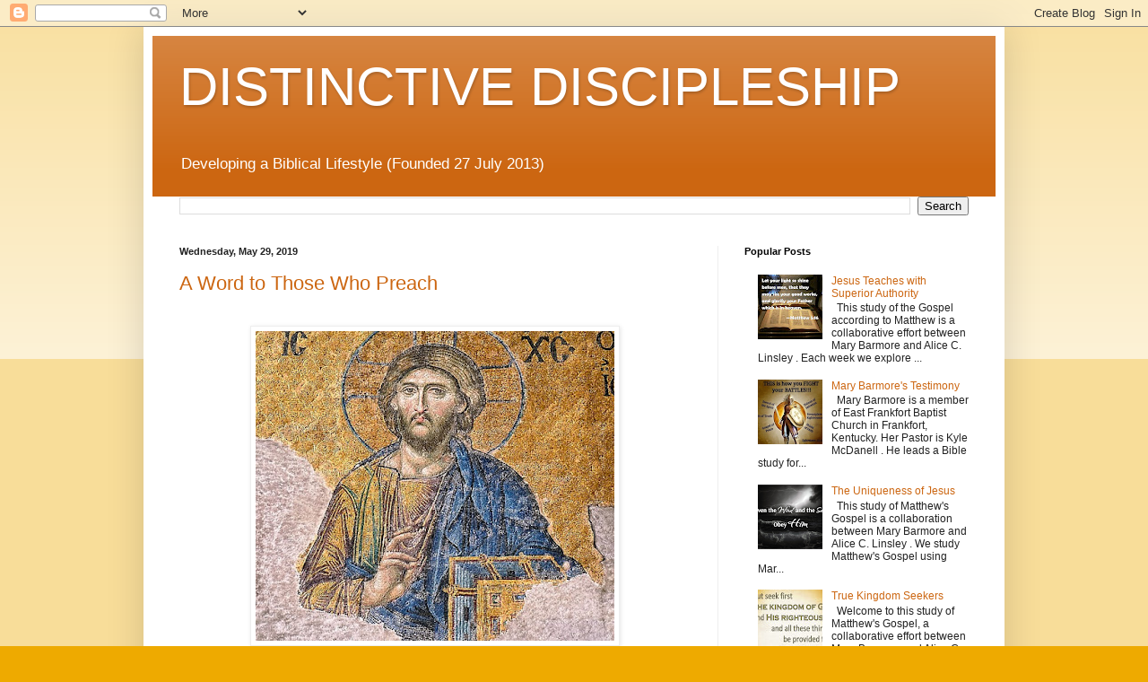

--- FILE ---
content_type: text/html; charset=UTF-8
request_url: https://edwardlundwall.blogspot.com/2019/05/
body_size: 14572
content:
<!DOCTYPE html>
<html class='v2' dir='ltr' lang='en'>
<head>
<link href='https://www.blogger.com/static/v1/widgets/4128112664-css_bundle_v2.css' rel='stylesheet' type='text/css'/>
<meta content='width=1100' name='viewport'/>
<meta content='text/html; charset=UTF-8' http-equiv='Content-Type'/>
<meta content='blogger' name='generator'/>
<link href='https://edwardlundwall.blogspot.com/favicon.ico' rel='icon' type='image/x-icon'/>
<link href='http://edwardlundwall.blogspot.com/2019/05/' rel='canonical'/>
<link rel="alternate" type="application/atom+xml" title="DISTINCTIVE DISCIPLESHIP - Atom" href="https://edwardlundwall.blogspot.com/feeds/posts/default" />
<link rel="alternate" type="application/rss+xml" title="DISTINCTIVE DISCIPLESHIP - RSS" href="https://edwardlundwall.blogspot.com/feeds/posts/default?alt=rss" />
<link rel="service.post" type="application/atom+xml" title="DISTINCTIVE DISCIPLESHIP - Atom" href="https://www.blogger.com/feeds/7005616436737765366/posts/default" />
<!--Can't find substitution for tag [blog.ieCssRetrofitLinks]-->
<meta content='http://edwardlundwall.blogspot.com/2019/05/' property='og:url'/>
<meta content='DISTINCTIVE DISCIPLESHIP' property='og:title'/>
<meta content='Developing a Biblical Lifestyle
(Founded 27 July 2013)' property='og:description'/>
<title>DISTINCTIVE DISCIPLESHIP: May 2019</title>
<style id='page-skin-1' type='text/css'><!--
/*
-----------------------------------------------
Blogger Template Style
Name:     Simple
Designer: Blogger
URL:      www.blogger.com
----------------------------------------------- */
/* Content
----------------------------------------------- */
body {
font: normal normal 12px Arial, Tahoma, Helvetica, FreeSans, sans-serif;
color: #222222;
background: #eeaa00 none repeat scroll top left;
padding: 0 40px 40px 40px;
}
html body .region-inner {
min-width: 0;
max-width: 100%;
width: auto;
}
h2 {
font-size: 22px;
}
a:link {
text-decoration:none;
color: #cc6611;
}
a:visited {
text-decoration:none;
color: #888888;
}
a:hover {
text-decoration:underline;
color: #ff9900;
}
.body-fauxcolumn-outer .fauxcolumn-inner {
background: transparent url(https://resources.blogblog.com/blogblog/data/1kt/simple/body_gradient_tile_light.png) repeat scroll top left;
_background-image: none;
}
.body-fauxcolumn-outer .cap-top {
position: absolute;
z-index: 1;
height: 400px;
width: 100%;
}
.body-fauxcolumn-outer .cap-top .cap-left {
width: 100%;
background: transparent url(https://resources.blogblog.com/blogblog/data/1kt/simple/gradients_light.png) repeat-x scroll top left;
_background-image: none;
}
.content-outer {
-moz-box-shadow: 0 0 40px rgba(0, 0, 0, .15);
-webkit-box-shadow: 0 0 5px rgba(0, 0, 0, .15);
-goog-ms-box-shadow: 0 0 10px #333333;
box-shadow: 0 0 40px rgba(0, 0, 0, .15);
margin-bottom: 1px;
}
.content-inner {
padding: 10px 10px;
}
.content-inner {
background-color: #ffffff;
}
/* Header
----------------------------------------------- */
.header-outer {
background: #cc6611 url(https://resources.blogblog.com/blogblog/data/1kt/simple/gradients_light.png) repeat-x scroll 0 -400px;
_background-image: none;
}
.Header h1 {
font: normal normal 60px Arial, Tahoma, Helvetica, FreeSans, sans-serif;
color: #ffffff;
text-shadow: 1px 2px 3px rgba(0, 0, 0, .2);
}
.Header h1 a {
color: #ffffff;
}
.Header .description {
font-size: 140%;
color: #ffffff;
}
.header-inner .Header .titlewrapper {
padding: 22px 30px;
}
.header-inner .Header .descriptionwrapper {
padding: 0 30px;
}
/* Tabs
----------------------------------------------- */
.tabs-inner .section:first-child {
border-top: 0 solid #eeeeee;
}
.tabs-inner .section:first-child ul {
margin-top: -0;
border-top: 0 solid #eeeeee;
border-left: 0 solid #eeeeee;
border-right: 0 solid #eeeeee;
}
.tabs-inner .widget ul {
background: #f5f5f5 url(https://resources.blogblog.com/blogblog/data/1kt/simple/gradients_light.png) repeat-x scroll 0 -800px;
_background-image: none;
border-bottom: 1px solid #eeeeee;
margin-top: 0;
margin-left: -30px;
margin-right: -30px;
}
.tabs-inner .widget li a {
display: inline-block;
padding: .6em 1em;
font: normal normal 14px Arial, Tahoma, Helvetica, FreeSans, sans-serif;
color: #999999;
border-left: 1px solid #ffffff;
border-right: 1px solid #eeeeee;
}
.tabs-inner .widget li:first-child a {
border-left: none;
}
.tabs-inner .widget li.selected a, .tabs-inner .widget li a:hover {
color: #000000;
background-color: #eeeeee;
text-decoration: none;
}
/* Columns
----------------------------------------------- */
.main-outer {
border-top: 0 solid #eeeeee;
}
.fauxcolumn-left-outer .fauxcolumn-inner {
border-right: 1px solid #eeeeee;
}
.fauxcolumn-right-outer .fauxcolumn-inner {
border-left: 1px solid #eeeeee;
}
/* Headings
----------------------------------------------- */
div.widget > h2,
div.widget h2.title {
margin: 0 0 1em 0;
font: normal bold 11px Arial, Tahoma, Helvetica, FreeSans, sans-serif;
color: #000000;
}
/* Widgets
----------------------------------------------- */
.widget .zippy {
color: #999999;
text-shadow: 2px 2px 1px rgba(0, 0, 0, .1);
}
.widget .popular-posts ul {
list-style: none;
}
/* Posts
----------------------------------------------- */
h2.date-header {
font: normal bold 11px Arial, Tahoma, Helvetica, FreeSans, sans-serif;
}
.date-header span {
background-color: transparent;
color: #222222;
padding: inherit;
letter-spacing: inherit;
margin: inherit;
}
.main-inner {
padding-top: 30px;
padding-bottom: 30px;
}
.main-inner .column-center-inner {
padding: 0 15px;
}
.main-inner .column-center-inner .section {
margin: 0 15px;
}
.post {
margin: 0 0 25px 0;
}
h3.post-title, .comments h4 {
font: normal normal 22px Arial, Tahoma, Helvetica, FreeSans, sans-serif;
margin: .75em 0 0;
}
.post-body {
font-size: 110%;
line-height: 1.4;
position: relative;
}
.post-body img, .post-body .tr-caption-container, .Profile img, .Image img,
.BlogList .item-thumbnail img {
padding: 2px;
background: #ffffff;
border: 1px solid #eeeeee;
-moz-box-shadow: 1px 1px 5px rgba(0, 0, 0, .1);
-webkit-box-shadow: 1px 1px 5px rgba(0, 0, 0, .1);
box-shadow: 1px 1px 5px rgba(0, 0, 0, .1);
}
.post-body img, .post-body .tr-caption-container {
padding: 5px;
}
.post-body .tr-caption-container {
color: #222222;
}
.post-body .tr-caption-container img {
padding: 0;
background: transparent;
border: none;
-moz-box-shadow: 0 0 0 rgba(0, 0, 0, .1);
-webkit-box-shadow: 0 0 0 rgba(0, 0, 0, .1);
box-shadow: 0 0 0 rgba(0, 0, 0, .1);
}
.post-header {
margin: 0 0 1.5em;
line-height: 1.6;
font-size: 90%;
}
.post-footer {
margin: 20px -2px 0;
padding: 5px 10px;
color: #666666;
background-color: #f9f9f9;
border-bottom: 1px solid #eeeeee;
line-height: 1.6;
font-size: 90%;
}
#comments .comment-author {
padding-top: 1.5em;
border-top: 1px solid #eeeeee;
background-position: 0 1.5em;
}
#comments .comment-author:first-child {
padding-top: 0;
border-top: none;
}
.avatar-image-container {
margin: .2em 0 0;
}
#comments .avatar-image-container img {
border: 1px solid #eeeeee;
}
/* Comments
----------------------------------------------- */
.comments .comments-content .icon.blog-author {
background-repeat: no-repeat;
background-image: url([data-uri]);
}
.comments .comments-content .loadmore a {
border-top: 1px solid #999999;
border-bottom: 1px solid #999999;
}
.comments .comment-thread.inline-thread {
background-color: #f9f9f9;
}
.comments .continue {
border-top: 2px solid #999999;
}
/* Accents
---------------------------------------------- */
.section-columns td.columns-cell {
border-left: 1px solid #eeeeee;
}
.blog-pager {
background: transparent none no-repeat scroll top center;
}
.blog-pager-older-link, .home-link,
.blog-pager-newer-link {
background-color: #ffffff;
padding: 5px;
}
.footer-outer {
border-top: 0 dashed #bbbbbb;
}
/* Mobile
----------------------------------------------- */
body.mobile  {
background-size: auto;
}
.mobile .body-fauxcolumn-outer {
background: transparent none repeat scroll top left;
}
.mobile .body-fauxcolumn-outer .cap-top {
background-size: 100% auto;
}
.mobile .content-outer {
-webkit-box-shadow: 0 0 3px rgba(0, 0, 0, .15);
box-shadow: 0 0 3px rgba(0, 0, 0, .15);
}
.mobile .tabs-inner .widget ul {
margin-left: 0;
margin-right: 0;
}
.mobile .post {
margin: 0;
}
.mobile .main-inner .column-center-inner .section {
margin: 0;
}
.mobile .date-header span {
padding: 0.1em 10px;
margin: 0 -10px;
}
.mobile h3.post-title {
margin: 0;
}
.mobile .blog-pager {
background: transparent none no-repeat scroll top center;
}
.mobile .footer-outer {
border-top: none;
}
.mobile .main-inner, .mobile .footer-inner {
background-color: #ffffff;
}
.mobile-index-contents {
color: #222222;
}
.mobile-link-button {
background-color: #cc6611;
}
.mobile-link-button a:link, .mobile-link-button a:visited {
color: #ffffff;
}
.mobile .tabs-inner .section:first-child {
border-top: none;
}
.mobile .tabs-inner .PageList .widget-content {
background-color: #eeeeee;
color: #000000;
border-top: 1px solid #eeeeee;
border-bottom: 1px solid #eeeeee;
}
.mobile .tabs-inner .PageList .widget-content .pagelist-arrow {
border-left: 1px solid #eeeeee;
}

--></style>
<style id='template-skin-1' type='text/css'><!--
body {
min-width: 960px;
}
.content-outer, .content-fauxcolumn-outer, .region-inner {
min-width: 960px;
max-width: 960px;
_width: 960px;
}
.main-inner .columns {
padding-left: 0px;
padding-right: 310px;
}
.main-inner .fauxcolumn-center-outer {
left: 0px;
right: 310px;
/* IE6 does not respect left and right together */
_width: expression(this.parentNode.offsetWidth -
parseInt("0px") -
parseInt("310px") + 'px');
}
.main-inner .fauxcolumn-left-outer {
width: 0px;
}
.main-inner .fauxcolumn-right-outer {
width: 310px;
}
.main-inner .column-left-outer {
width: 0px;
right: 100%;
margin-left: -0px;
}
.main-inner .column-right-outer {
width: 310px;
margin-right: -310px;
}
#layout {
min-width: 0;
}
#layout .content-outer {
min-width: 0;
width: 800px;
}
#layout .region-inner {
min-width: 0;
width: auto;
}
body#layout div.add_widget {
padding: 8px;
}
body#layout div.add_widget a {
margin-left: 32px;
}
--></style>
<link href='https://www.blogger.com/dyn-css/authorization.css?targetBlogID=7005616436737765366&amp;zx=eb47aca6-19cb-4dc5-8cdc-44ecfb3e6200' media='none' onload='if(media!=&#39;all&#39;)media=&#39;all&#39;' rel='stylesheet'/><noscript><link href='https://www.blogger.com/dyn-css/authorization.css?targetBlogID=7005616436737765366&amp;zx=eb47aca6-19cb-4dc5-8cdc-44ecfb3e6200' rel='stylesheet'/></noscript>
<meta name='google-adsense-platform-account' content='ca-host-pub-1556223355139109'/>
<meta name='google-adsense-platform-domain' content='blogspot.com'/>

</head>
<body class='loading variant-bold'>
<div class='navbar section' id='navbar' name='Navbar'><div class='widget Navbar' data-version='1' id='Navbar1'><script type="text/javascript">
    function setAttributeOnload(object, attribute, val) {
      if(window.addEventListener) {
        window.addEventListener('load',
          function(){ object[attribute] = val; }, false);
      } else {
        window.attachEvent('onload', function(){ object[attribute] = val; });
      }
    }
  </script>
<div id="navbar-iframe-container"></div>
<script type="text/javascript" src="https://apis.google.com/js/platform.js"></script>
<script type="text/javascript">
      gapi.load("gapi.iframes:gapi.iframes.style.bubble", function() {
        if (gapi.iframes && gapi.iframes.getContext) {
          gapi.iframes.getContext().openChild({
              url: 'https://www.blogger.com/navbar/7005616436737765366?origin\x3dhttps://edwardlundwall.blogspot.com',
              where: document.getElementById("navbar-iframe-container"),
              id: "navbar-iframe"
          });
        }
      });
    </script><script type="text/javascript">
(function() {
var script = document.createElement('script');
script.type = 'text/javascript';
script.src = '//pagead2.googlesyndication.com/pagead/js/google_top_exp.js';
var head = document.getElementsByTagName('head')[0];
if (head) {
head.appendChild(script);
}})();
</script>
</div></div>
<div class='body-fauxcolumns'>
<div class='fauxcolumn-outer body-fauxcolumn-outer'>
<div class='cap-top'>
<div class='cap-left'></div>
<div class='cap-right'></div>
</div>
<div class='fauxborder-left'>
<div class='fauxborder-right'></div>
<div class='fauxcolumn-inner'>
</div>
</div>
<div class='cap-bottom'>
<div class='cap-left'></div>
<div class='cap-right'></div>
</div>
</div>
</div>
<div class='content'>
<div class='content-fauxcolumns'>
<div class='fauxcolumn-outer content-fauxcolumn-outer'>
<div class='cap-top'>
<div class='cap-left'></div>
<div class='cap-right'></div>
</div>
<div class='fauxborder-left'>
<div class='fauxborder-right'></div>
<div class='fauxcolumn-inner'>
</div>
</div>
<div class='cap-bottom'>
<div class='cap-left'></div>
<div class='cap-right'></div>
</div>
</div>
</div>
<div class='content-outer'>
<div class='content-cap-top cap-top'>
<div class='cap-left'></div>
<div class='cap-right'></div>
</div>
<div class='fauxborder-left content-fauxborder-left'>
<div class='fauxborder-right content-fauxborder-right'></div>
<div class='content-inner'>
<header>
<div class='header-outer'>
<div class='header-cap-top cap-top'>
<div class='cap-left'></div>
<div class='cap-right'></div>
</div>
<div class='fauxborder-left header-fauxborder-left'>
<div class='fauxborder-right header-fauxborder-right'></div>
<div class='region-inner header-inner'>
<div class='header section' id='header' name='Header'><div class='widget Header' data-version='1' id='Header1'>
<div id='header-inner'>
<div class='titlewrapper'>
<h1 class='title'>
<a href='https://edwardlundwall.blogspot.com/'>
DISTINCTIVE DISCIPLESHIP
</a>
</h1>
</div>
<div class='descriptionwrapper'>
<p class='description'><span>Developing a Biblical Lifestyle
(Founded 27 July 2013)</span></p>
</div>
</div>
</div></div>
</div>
</div>
<div class='header-cap-bottom cap-bottom'>
<div class='cap-left'></div>
<div class='cap-right'></div>
</div>
</div>
</header>
<div class='tabs-outer'>
<div class='tabs-cap-top cap-top'>
<div class='cap-left'></div>
<div class='cap-right'></div>
</div>
<div class='fauxborder-left tabs-fauxborder-left'>
<div class='fauxborder-right tabs-fauxborder-right'></div>
<div class='region-inner tabs-inner'>
<div class='tabs section' id='crosscol' name='Cross-Column'><div class='widget BlogSearch' data-version='1' id='BlogSearch1'>
<h2 class='title'>Search This Blog</h2>
<div class='widget-content'>
<div id='BlogSearch1_form'>
<form action='https://edwardlundwall.blogspot.com/search' class='gsc-search-box' target='_top'>
<table cellpadding='0' cellspacing='0' class='gsc-search-box'>
<tbody>
<tr>
<td class='gsc-input'>
<input autocomplete='off' class='gsc-input' name='q' size='10' title='search' type='text' value=''/>
</td>
<td class='gsc-search-button'>
<input class='gsc-search-button' title='search' type='submit' value='Search'/>
</td>
</tr>
</tbody>
</table>
</form>
</div>
</div>
<div class='clear'></div>
</div></div>
<div class='tabs no-items section' id='crosscol-overflow' name='Cross-Column 2'></div>
</div>
</div>
<div class='tabs-cap-bottom cap-bottom'>
<div class='cap-left'></div>
<div class='cap-right'></div>
</div>
</div>
<div class='main-outer'>
<div class='main-cap-top cap-top'>
<div class='cap-left'></div>
<div class='cap-right'></div>
</div>
<div class='fauxborder-left main-fauxborder-left'>
<div class='fauxborder-right main-fauxborder-right'></div>
<div class='region-inner main-inner'>
<div class='columns fauxcolumns'>
<div class='fauxcolumn-outer fauxcolumn-center-outer'>
<div class='cap-top'>
<div class='cap-left'></div>
<div class='cap-right'></div>
</div>
<div class='fauxborder-left'>
<div class='fauxborder-right'></div>
<div class='fauxcolumn-inner'>
</div>
</div>
<div class='cap-bottom'>
<div class='cap-left'></div>
<div class='cap-right'></div>
</div>
</div>
<div class='fauxcolumn-outer fauxcolumn-left-outer'>
<div class='cap-top'>
<div class='cap-left'></div>
<div class='cap-right'></div>
</div>
<div class='fauxborder-left'>
<div class='fauxborder-right'></div>
<div class='fauxcolumn-inner'>
</div>
</div>
<div class='cap-bottom'>
<div class='cap-left'></div>
<div class='cap-right'></div>
</div>
</div>
<div class='fauxcolumn-outer fauxcolumn-right-outer'>
<div class='cap-top'>
<div class='cap-left'></div>
<div class='cap-right'></div>
</div>
<div class='fauxborder-left'>
<div class='fauxborder-right'></div>
<div class='fauxcolumn-inner'>
</div>
</div>
<div class='cap-bottom'>
<div class='cap-left'></div>
<div class='cap-right'></div>
</div>
</div>
<!-- corrects IE6 width calculation -->
<div class='columns-inner'>
<div class='column-center-outer'>
<div class='column-center-inner'>
<div class='main section' id='main' name='Main'><div class='widget Blog' data-version='1' id='Blog1'>
<div class='blog-posts hfeed'>

          <div class="date-outer">
        
<h2 class='date-header'><span>Wednesday, May 29, 2019</span></h2>

          <div class="date-posts">
        
<div class='post-outer'>
<div class='post hentry uncustomized-post-template' itemprop='blogPost' itemscope='itemscope' itemtype='http://schema.org/BlogPosting'>
<meta content='https://blogger.googleusercontent.com/img/b/R29vZ2xl/AVvXsEhHl1YOtmhjXGaL6GjsKWAdS2SW_SwwMJv0-uY1vJcZk-Qj9UmFssuM4SGYR67MPyQG2HB2oxOY7NXU7z9lodwSmwyMq6eX299I3NvCFZ8jaReb4FPe5Ujq2ZkR8yMlFgkw-kaI92cmGEk/s400/jesus-22.jpg' itemprop='image_url'/>
<meta content='7005616436737765366' itemprop='blogId'/>
<meta content='1090816891882875007' itemprop='postId'/>
<a name='1090816891882875007'></a>
<h3 class='post-title entry-title' itemprop='name'>
<a href='https://edwardlundwall.blogspot.com/2019/05/a-word-to-those-who-preach.html'>A Word to Those Who Preach</a>
</h3>
<div class='post-header'>
<div class='post-header-line-1'></div>
</div>
<div class='post-body entry-content' id='post-body-1090816891882875007' itemprop='description articleBody'>
<div dir="ltr" style="text-align: left;" trbidi="on">
<br />
<div class="separator" style="clear: both; text-align: center;">
<a href="https://blogger.googleusercontent.com/img/b/R29vZ2xl/AVvXsEhHl1YOtmhjXGaL6GjsKWAdS2SW_SwwMJv0-uY1vJcZk-Qj9UmFssuM4SGYR67MPyQG2HB2oxOY7NXU7z9lodwSmwyMq6eX299I3NvCFZ8jaReb4FPe5Ujq2ZkR8yMlFgkw-kaI92cmGEk/s1600/jesus-22.jpg" imageanchor="1" style="margin-left: 1em; margin-right: 1em;"><img border="0" data-original-height="553" data-original-width="641" height="345" src="https://blogger.googleusercontent.com/img/b/R29vZ2xl/AVvXsEhHl1YOtmhjXGaL6GjsKWAdS2SW_SwwMJv0-uY1vJcZk-Qj9UmFssuM4SGYR67MPyQG2HB2oxOY7NXU7z9lodwSmwyMq6eX299I3NvCFZ8jaReb4FPe5Ujq2ZkR8yMlFgkw-kaI92cmGEk/s400/jesus-22.jpg" width="400" /></a></div>
<br />
<br />
Edward F. Lundwall, Jr<br />
<br />
My main concern is to teach principles of discipleship, but today I want to say a word to preachers. Specifically, I'd like to address five points.<br />
<br />
<br />
<b>Make disciples&nbsp;</b><br />
<b><br /></b>
The local congregation is God&#8217;s primary base of operations: &#8220;I write so that you may know how you ought to conduct yourself in the house of God, which is the church of the living God, the pillar and ground of the truth.&#8221; (1 Timothy 3:15)<br />
<br />
Preach to seekers. Be an apologist. Share from a heart grounded in the truth of the Gospel: Jesus is Messiah. He is the Son of God who came into the world to save sinners. He died, rose again, ascended to the Father, and intercedes continually for His own. He will come again to judge the living and the dead, and his kingdom will have no end.<br />
<br />
<br />
<b>Strengthen and equip disciples</b><br />
<b><br /></b>
The Lord commanded his disciples to make disciples by teaching them stewardship of His Word. They were to preach the Gospel to the end of this age (Matt 28:16&#8211;20). The Apostle Paul made this the point of his final instruction to Timothy: &#8220;The things which you have heard from me in the presence of many witnesses, entrust these to faithful men who will be able to teach others also.&#8221; (2 Tim 2:2, 3).<br />
<b><br /></b>
<b><br /></b>
<b>Preach to the spiritually mature as well as to the seeker.</b><br />
<br />
The disciples must be fed both milk and meat depending on their needs. Preach according to the maturity levels of believers (John 21:15-17). God&#8217;s Word makes us free from the bondage of sin (John 8:31&#8211;36). Living in this freedom requires maturity. The preacher and elders of the congregation are to model mature Christian living.<br />
<br />
As Francis of Assisi said, &#8220;It is no use walking anywhere to preach unless our walking is our preaching.&#8221;<br />
<div>
<br />
<br />
<b>Do not abuse the pulpit</b><br />
<b><br /></b>
Your words can edify or injure. Truth is described as a two-edged sword. Be aware of its power. Small group discussions after the sermon under the leadership of mature teachers can be very helpful.<br />
<br />
The preacher is not the message. Get over yourself!<br />
<br />
Remember that your family members don't appreciate being used to illustrate a sermon point.<br />
<br />
<br />
<b>Do not allow discouragement to hinder your preaching.</b><br />
<br />
The Lord Jesus was a great preacher, but even the greatest preacher can find his powerful and precious words falling lifeless on the rock-hard surface of souls.<br />
<div>
<br /></div>
<div>
Expect opposition, criticism, and hardship. Even the greatest apostles suffered for the sake of the Gospel.<br />
<br />
Stay in the Word! Meditate on the whole Bible: Old and New Testaments&nbsp;(<a href="https://www.esv.org/Acts%2020%3A27/">Acts 20:27</a>; <a href="https://www.esv.org/1%20Cor.%202%3A1-4/">1 Cor. 2:1-4</a>; <a href="https://www.esv.org/Eph.%203%3A7-9/">Eph. 3:7-9</a>). The Holy Spirit wants to open the mysteries of Jesus Christ to you so that you may faithfully feed the flock.<br />
<br />
<br />
Related reading:<span style="color: #990000;"> <a href="https://www.preaching.com/articles/preaching-points-pulpit-abuse/">Pulpit Abuse</a>; <a href="https://edwardlundwall.blogspot.com/2015/01/survey-of-fundamentals-of-discipleship.html">Survey of the Fundamentals of Discipleship</a>; <a href="https://edwardlundwall.blogspot.com/2018/07/beware-different-gospel.html">Beware a Different Gospel</a>; <a href="http://edwardlundwall.blogspot.com/2015/09/our-common-confession.html">Our Common Confession</a>; <a href="https://www.thegospelcoalition.org/article/church-gospel-centered-start-pulpit/">A Gospel-Centered Church Starts with the Pulpit</a>; <a href="https://edwardlundwall.blogspot.com/2019/10/formed-and-informed-by-bible.html">Formed and Informed by the Bible</a></span><br />
<br />
<br />
<a href="https://edwardlundwall.blogspot.com/2015/01/survey-of-fundamentals-of-discipleship.html"><br /></a>
</div>
</div>
</div>
<div style='clear: both;'></div>
</div>
<div class='post-footer'>
<div class='post-footer-line post-footer-line-1'>
<span class='post-author vcard'>
Posted by
<span class='fn' itemprop='author' itemscope='itemscope' itemtype='http://schema.org/Person'>
<meta content='https://www.blogger.com/profile/13069827354696169270' itemprop='url'/>
<a class='g-profile' href='https://www.blogger.com/profile/13069827354696169270' rel='author' title='author profile'>
<span itemprop='name'>Alice C. Linsley</span>
</a>
</span>
</span>
<span class='post-timestamp'>
at
<meta content='http://edwardlundwall.blogspot.com/2019/05/a-word-to-those-who-preach.html' itemprop='url'/>
<a class='timestamp-link' href='https://edwardlundwall.blogspot.com/2019/05/a-word-to-those-who-preach.html' rel='bookmark' title='permanent link'><abbr class='published' itemprop='datePublished' title='2019-05-29T03:02:00-07:00'>3:02&#8239;AM</abbr></a>
</span>
<span class='post-comment-link'>
<a class='comment-link' href='https://edwardlundwall.blogspot.com/2019/05/a-word-to-those-who-preach.html#comment-form' onclick=''>
No comments:
  </a>
</span>
<span class='post-icons'>
<span class='item-control blog-admin pid-515876339'>
<a href='https://www.blogger.com/post-edit.g?blogID=7005616436737765366&postID=1090816891882875007&from=pencil' title='Edit Post'>
<img alt='' class='icon-action' height='18' src='https://resources.blogblog.com/img/icon18_edit_allbkg.gif' width='18'/>
</a>
</span>
</span>
<div class='post-share-buttons goog-inline-block'>
<a class='goog-inline-block share-button sb-email' href='https://www.blogger.com/share-post.g?blogID=7005616436737765366&postID=1090816891882875007&target=email' target='_blank' title='Email This'><span class='share-button-link-text'>Email This</span></a><a class='goog-inline-block share-button sb-blog' href='https://www.blogger.com/share-post.g?blogID=7005616436737765366&postID=1090816891882875007&target=blog' onclick='window.open(this.href, "_blank", "height=270,width=475"); return false;' target='_blank' title='BlogThis!'><span class='share-button-link-text'>BlogThis!</span></a><a class='goog-inline-block share-button sb-twitter' href='https://www.blogger.com/share-post.g?blogID=7005616436737765366&postID=1090816891882875007&target=twitter' target='_blank' title='Share to X'><span class='share-button-link-text'>Share to X</span></a><a class='goog-inline-block share-button sb-facebook' href='https://www.blogger.com/share-post.g?blogID=7005616436737765366&postID=1090816891882875007&target=facebook' onclick='window.open(this.href, "_blank", "height=430,width=640"); return false;' target='_blank' title='Share to Facebook'><span class='share-button-link-text'>Share to Facebook</span></a><a class='goog-inline-block share-button sb-pinterest' href='https://www.blogger.com/share-post.g?blogID=7005616436737765366&postID=1090816891882875007&target=pinterest' target='_blank' title='Share to Pinterest'><span class='share-button-link-text'>Share to Pinterest</span></a>
</div>
</div>
<div class='post-footer-line post-footer-line-2'>
<span class='post-labels'>
Labels:
<a href='https://edwardlundwall.blogspot.com/search/label/preaching' rel='tag'>preaching</a>
</span>
</div>
<div class='post-footer-line post-footer-line-3'>
<span class='post-location'>
</span>
</div>
</div>
</div>
</div>

          </div></div>
        

          <div class="date-outer">
        
<h2 class='date-header'><span>Friday, May 10, 2019</span></h2>

          <div class="date-posts">
        
<div class='post-outer'>
<div class='post hentry uncustomized-post-template' itemprop='blogPost' itemscope='itemscope' itemtype='http://schema.org/BlogPosting'>
<meta content='https://blogger.googleusercontent.com/img/b/R29vZ2xl/AVvXsEhkY97mTH8qF8JAOfwWYCKBjvVAbWAVhPAnhE5tM3Wej3aUQBwzPmHGW94luBI7yjOXR176SlpTilfZmrGMYXC20wUqNquvUH9rz6LVOp3bjlhD3SsDCk3R3X7VwArZR09HnXd-L8vrYTw/s400/how-God-reveals.jpg' itemprop='image_url'/>
<meta content='7005616436737765366' itemprop='blogId'/>
<meta content='2473375232850270873' itemprop='postId'/>
<a name='2473375232850270873'></a>
<h3 class='post-title entry-title' itemprop='name'>
<a href='https://edwardlundwall.blogspot.com/2019/05/gods-power-and-divinity-are-evident.html'>God's Power and Divinity Are Evident</a>
</h3>
<div class='post-header'>
<div class='post-header-line-1'></div>
</div>
<div class='post-body entry-content' id='post-body-2473375232850270873' itemprop='description articleBody'>
<div dir="ltr" style="text-align: left;" trbidi="on">
<br />
<div class="separator" style="clear: both; text-align: center;">
<a href="https://blogger.googleusercontent.com/img/b/R29vZ2xl/AVvXsEhkY97mTH8qF8JAOfwWYCKBjvVAbWAVhPAnhE5tM3Wej3aUQBwzPmHGW94luBI7yjOXR176SlpTilfZmrGMYXC20wUqNquvUH9rz6LVOp3bjlhD3SsDCk3R3X7VwArZR09HnXd-L8vrYTw/s1600/how-God-reveals.jpg" imageanchor="1" style="margin-left: 1em; margin-right: 1em;"><img border="0" data-original-height="250" data-original-width="960" height="104" src="https://blogger.googleusercontent.com/img/b/R29vZ2xl/AVvXsEhkY97mTH8qF8JAOfwWYCKBjvVAbWAVhPAnhE5tM3Wej3aUQBwzPmHGW94luBI7yjOXR176SlpTilfZmrGMYXC20wUqNquvUH9rz6LVOp3bjlhD3SsDCk3R3X7VwArZR09HnXd-L8vrYTw/s400/how-God-reveals.jpg" width="400" /></a></div>
<br />
<br />
Edward F. Lundwall, Jr.<br />
<br />
In John's Gospel the animosity of the world against Jesus Christ and his disciples is evident. In John 16:33 we read: "I have said these things to you, that in me you may have peace. In the world you will have tribulation. But take heart; I have overcome the world."<br />
<br />
The world is bent against its Creator and the Creator's plan to bring salvation through the Blood of Jesus. The world rejects the offer of boundless love that John describes: "For God so loved the world that he gave his only begotten son to the end that all who believe in him might not perish, but have eternal life." (John 3:16)<br />
<br />
Paul insists that there is no rational excuse for turning away from God, for that which is known about God is evident in the order of creation; for God made it evident. "Since the creation of the world His invisible attributes, His eternal power and divine nature, have been clearly seen, being understood through what has been made, so that they are without excuse.&#8221; (Romans 1:19-21).<br />
<br />
In the beginning, when man was in the condition of innocence, God manifested His presence in a more immediate way. Genesis 3:8 says that the Creator communed daily with Adam and Eve in the garden, walking there in the cool of the day.<br />
<br />
After the fall, there was estrangement. Encounters with&nbsp;God became hot ones. Abraham was visited &#8220;in the heat of the day&#8221; by he Three-Person God (Gen. 18:1). Sodom was destroyed in brimstone and fire.<br />
<br />
Abraham was among the righteous to whom God revealed his plan. John 5:56 says,&nbsp;"Your father Abraham rejoiced to see My day, and he saw it and was glad." These were the words of Jesus, a descendant of Abraham.<br />
<br />
One of Abraham's ancestors was Enoch the Righteous. He "walked with God" (Genesis 5:24) and did not die. This is the pattern for all the righteous who are hidden in Christ Jesus.<br />
<br />
God's universal witness is expressed in John 1:9 where we are told that the pre-incarnate Christ came into the world as &#8220;the true Light" which "enlightens every man." God has not withheld his revelation from humans. His divine power and eternal nature have been made known and continue to be manifested.<br />
<br />
Further, humanity is innately religious. Paul found a clear illustration of this in Athens where he encountered &#8220;an altar with this inscription: "TO AN UNKNOWN GOD.&#8221; (Acts 17:23)<br />
<br />
The evidence of over 100,000 years of human burial in red ocher is evidence of an <a href="https://justgreatthought.blogspot.com/2019/05/on-blood-and-impulse-to-immortality.html">impulse to immortality</a>. The practice of red ocher burial speaks of hope for life beyond death, and the blood symbolism testifies to a propitiatory impulse among archaic and ancient populations, an impulse that is preserved most intact in Christianity.<br />
<br />
In <u>Mere Christianity</u>, C. S. Lewis writes of the moral consciousness of humans. He sees this (as did Paul) as evidence that God has created us with a conscience. Even those who live corrupt and perverted lives demand justice, though justice is defined according to their standards.<br />
<br />
So a reasonable case can be made that God has reached out to the world offering hope, forgiveness, reconciliation, and boundless love. Pray for the world!<br />
<br />
<br />
Related reading: <a href="https://edwardlundwall.blogspot.com/2016/03/love-priorities.html">Love Priorities</a>;&nbsp;<a href="https://edwardlundwall.blogspot.com/2018/09/three-essentials-of-christian-faith.html">Three Essentials of the Christian Faith</a><br />
<br />
<br /></div>
<div style='clear: both;'></div>
</div>
<div class='post-footer'>
<div class='post-footer-line post-footer-line-1'>
<span class='post-author vcard'>
Posted by
<span class='fn' itemprop='author' itemscope='itemscope' itemtype='http://schema.org/Person'>
<meta content='https://www.blogger.com/profile/13069827354696169270' itemprop='url'/>
<a class='g-profile' href='https://www.blogger.com/profile/13069827354696169270' rel='author' title='author profile'>
<span itemprop='name'>Alice C. Linsley</span>
</a>
</span>
</span>
<span class='post-timestamp'>
at
<meta content='http://edwardlundwall.blogspot.com/2019/05/gods-power-and-divinity-are-evident.html' itemprop='url'/>
<a class='timestamp-link' href='https://edwardlundwall.blogspot.com/2019/05/gods-power-and-divinity-are-evident.html' rel='bookmark' title='permanent link'><abbr class='published' itemprop='datePublished' title='2019-05-10T08:35:00-07:00'>8:35&#8239;AM</abbr></a>
</span>
<span class='post-comment-link'>
<a class='comment-link' href='https://edwardlundwall.blogspot.com/2019/05/gods-power-and-divinity-are-evident.html#comment-form' onclick=''>
No comments:
  </a>
</span>
<span class='post-icons'>
<span class='item-control blog-admin pid-515876339'>
<a href='https://www.blogger.com/post-edit.g?blogID=7005616436737765366&postID=2473375232850270873&from=pencil' title='Edit Post'>
<img alt='' class='icon-action' height='18' src='https://resources.blogblog.com/img/icon18_edit_allbkg.gif' width='18'/>
</a>
</span>
</span>
<div class='post-share-buttons goog-inline-block'>
<a class='goog-inline-block share-button sb-email' href='https://www.blogger.com/share-post.g?blogID=7005616436737765366&postID=2473375232850270873&target=email' target='_blank' title='Email This'><span class='share-button-link-text'>Email This</span></a><a class='goog-inline-block share-button sb-blog' href='https://www.blogger.com/share-post.g?blogID=7005616436737765366&postID=2473375232850270873&target=blog' onclick='window.open(this.href, "_blank", "height=270,width=475"); return false;' target='_blank' title='BlogThis!'><span class='share-button-link-text'>BlogThis!</span></a><a class='goog-inline-block share-button sb-twitter' href='https://www.blogger.com/share-post.g?blogID=7005616436737765366&postID=2473375232850270873&target=twitter' target='_blank' title='Share to X'><span class='share-button-link-text'>Share to X</span></a><a class='goog-inline-block share-button sb-facebook' href='https://www.blogger.com/share-post.g?blogID=7005616436737765366&postID=2473375232850270873&target=facebook' onclick='window.open(this.href, "_blank", "height=430,width=640"); return false;' target='_blank' title='Share to Facebook'><span class='share-button-link-text'>Share to Facebook</span></a><a class='goog-inline-block share-button sb-pinterest' href='https://www.blogger.com/share-post.g?blogID=7005616436737765366&postID=2473375232850270873&target=pinterest' target='_blank' title='Share to Pinterest'><span class='share-button-link-text'>Share to Pinterest</span></a>
</div>
</div>
<div class='post-footer-line post-footer-line-2'>
<span class='post-labels'>
Labels:
<a href='https://edwardlundwall.blogspot.com/search/label/Mars%20Hill' rel='tag'>Mars Hill</a>,
<a href='https://edwardlundwall.blogspot.com/search/label/Romans%201%3A20' rel='tag'>Romans 1:20</a>
</span>
</div>
<div class='post-footer-line post-footer-line-3'>
<span class='post-location'>
</span>
</div>
</div>
</div>
</div>

        </div></div>
      
</div>
<div class='blog-pager' id='blog-pager'>
<span id='blog-pager-newer-link'>
<a class='blog-pager-newer-link' href='https://edwardlundwall.blogspot.com/search?updated-max=2019-11-14T09:08:00-07:00&amp;max-results=7&amp;reverse-paginate=true' id='Blog1_blog-pager-newer-link' title='Newer Posts'>Newer Posts</a>
</span>
<span id='blog-pager-older-link'>
<a class='blog-pager-older-link' href='https://edwardlundwall.blogspot.com/search?updated-max=2019-05-10T08:35:00-07:00&amp;max-results=7' id='Blog1_blog-pager-older-link' title='Older Posts'>Older Posts</a>
</span>
<a class='home-link' href='https://edwardlundwall.blogspot.com/'>Home</a>
</div>
<div class='clear'></div>
<div class='blog-feeds'>
<div class='feed-links'>
Subscribe to:
<a class='feed-link' href='https://edwardlundwall.blogspot.com/feeds/posts/default' target='_blank' type='application/atom+xml'>Comments (Atom)</a>
</div>
</div>
</div></div>
</div>
</div>
<div class='column-left-outer'>
<div class='column-left-inner'>
<aside>
</aside>
</div>
</div>
<div class='column-right-outer'>
<div class='column-right-inner'>
<aside>
<div class='sidebar section' id='sidebar-right-1'>
<div class='widget PopularPosts' data-version='1' id='PopularPosts1'>
<h2>Popular Posts</h2>
<div class='widget-content popular-posts'>
<ul>
<li>
<div class='item-content'>
<div class='item-thumbnail'>
<a href='https://edwardlundwall.blogspot.com/2025/10/jesus-teaches-with-superior-authority.html' target='_blank'>
<img alt='' border='0' src='https://blogger.googleusercontent.com/img/b/R29vZ2xl/AVvXsEgeUnDChjeco8U439uli2NL6zog24XMuvBRARdMP8hOL3X7k7f26QxnqK1_epTPnpWSdTWIlvEmztishjy77uvkH0vuyLEzYcaCYKXltnEnwPcr2OLo5zgdxf7PFiZvWZJ48Pc0LQH4Ea3_MkL23i8Udq-G_8_yhjE4Y1Jxlwzk_wJwfLzs1lmNlcTIKjU/w72-h72-p-k-no-nu/23251.jpg'/>
</a>
</div>
<div class='item-title'><a href='https://edwardlundwall.blogspot.com/2025/10/jesus-teaches-with-superior-authority.html'>Jesus Teaches with Superior Authority</a></div>
<div class='item-snippet'>&#160; This study of the Gospel according to Matthew is a collaborative effort between Mary Barmore  and Alice C. Linsley . Each week we explore ...</div>
</div>
<div style='clear: both;'></div>
</li>
<li>
<div class='item-content'>
<div class='item-thumbnail'>
<a href='https://edwardlundwall.blogspot.com/2025/09/mary-barmores-testimony.html' target='_blank'>
<img alt='' border='0' src='https://blogger.googleusercontent.com/img/a/AVvXsEg_h_q5JGEEwjf1zcajZRQjtFu1HRVsBbDL9kdSD_y8otOaMdXESHshgqcJhJYxY1R9GgUckUKyqxedC-syZdCTl2pVJhBhxj-AVSL_I5Ra04ehzeEralYJ6j8_h8ZjUD7nWkM12JaWn7kr_szQ_xAtFY7LGscV2eB6sTDJbxMbTHcZbwLiCjklaNiTaNs=w72-h72-p-k-no-nu'/>
</a>
</div>
<div class='item-title'><a href='https://edwardlundwall.blogspot.com/2025/09/mary-barmores-testimony.html'>Mary Barmore's Testimony</a></div>
<div class='item-snippet'>&#160; Mary Barmore is a member of East Frankfort Baptist Church in Frankfort, Kentucky. Her Pastor is Kyle McDanell . He leads a Bible study for...</div>
</div>
<div style='clear: both;'></div>
</li>
<li>
<div class='item-content'>
<div class='item-thumbnail'>
<a href='https://edwardlundwall.blogspot.com/2025/10/the-uniqueness-of-jesus.html' target='_blank'>
<img alt='' border='0' src='https://blogger.googleusercontent.com/img/a/AVvXsEi0XEmtvuUnik0-zpZM09KgsD9OZJb0g_xtszAHIYacMsHnFpK5LmqUR-Z4J6XsqRDMGYJ3G5C3SpC_EjqzRWt2FJykhDeR4gCL_0orFO_rCAXcfrEIE4BE7gzkdZ_lsw39t1MQI0nrc4CUyPb2U5xY_cMzUcJGsC9txRHXOtWhwgUjgyz6XqSA3lrkyBE=w72-h72-p-k-no-nu'/>
</a>
</div>
<div class='item-title'><a href='https://edwardlundwall.blogspot.com/2025/10/the-uniqueness-of-jesus.html'>The Uniqueness of Jesus </a></div>
<div class='item-snippet'>&#160; This study of Matthew&#39;s Gospel is a collaboration between Mary Barmore  and Alice C. Linsley . We study Matthew&#39;s Gospel using Mar...</div>
</div>
<div style='clear: both;'></div>
</li>
<li>
<div class='item-content'>
<div class='item-thumbnail'>
<a href='https://edwardlundwall.blogspot.com/2025/10/true-kingdom-seekers.html' target='_blank'>
<img alt='' border='0' src='https://blogger.googleusercontent.com/img/b/R29vZ2xl/AVvXsEibrEs7CqFyOGPaxmV5XYg-iZZR2yYJBBuE3lnjRcdel_G3UjMs62XpMZpzovQP1dmnh3nmDmDIROomNGjEQqlUNlE6AT65L17klH1NDw2Lw0gyN4WtMcFs1okavczLIglDhXjHJMEMUJyt1BmOSRYJPEbz6JGSqBIVU97WIvMJAzcIPnsTx51Ivwv99KA/w72-h72-p-k-no-nu/Matthew%206%20Seek%20First%20the%20Kingdom.jpg'/>
</a>
</div>
<div class='item-title'><a href='https://edwardlundwall.blogspot.com/2025/10/true-kingdom-seekers.html'>True Kingdom Seekers</a></div>
<div class='item-snippet'>&#160; Welcome to this study of Matthew&#39;s Gospel, a collaborative effort between Mary Barmore  and Alice C. Linsley .&#160; For 9 months in 1997 M...</div>
</div>
<div style='clear: both;'></div>
</li>
<li>
<div class='item-content'>
<div class='item-thumbnail'>
<a href='https://edwardlundwall.blogspot.com/2025/10/jesus-exposes-devils-tactics.html' target='_blank'>
<img alt='' border='0' src='https://blogger.googleusercontent.com/img/b/R29vZ2xl/AVvXsEgJ9LbxFORqUqxCmkmU2qdwaZh6rtQAZNxxpjHO43KoKVsKvVGtnjrF20_5_2EphXK5IXHLuVocQiMJXo6e9a4NornOf9qFL7tlQoXUHZ4eDKmiItYGCu9G5XXvEHTfIqDzyXa2BsRn3f6g_y6NRIMPzh9kNQtVgenqFnzTj8cWt-_mVApOo8ja934XCWc/w72-h72-p-k-no-nu/Man-shall-not-live-by-bread-alone.jpg'/>
</a>
</div>
<div class='item-title'><a href='https://edwardlundwall.blogspot.com/2025/10/jesus-exposes-devils-tactics.html'>Jesus Exposes the Devil's Tactics</a></div>
<div class='item-snippet'>Welcome to a new study of Matthew&#39;s Gospel, a collaborative effort between Mary Barmore and Alice C. Linsley.&#160; For one year of her life,...</div>
</div>
<div style='clear: both;'></div>
</li>
<li>
<div class='item-content'>
<div class='item-thumbnail'>
<a href='https://edwardlundwall.blogspot.com/2025/10/entering-by-narrow-gate.html' target='_blank'>
<img alt='' border='0' src='https://blogger.googleusercontent.com/img/a/AVvXsEgc08hZDQcTJ47U4itueKp5R5TfR-CljOeXa2SHRPQMgLHMuwvqrBUc8dDtGXZ1Ecx8wZ4OYWWI7dbHiwmJLhnyJKt65C-9vBJ165z6bdWW3Ub7lZVENSqMibL8SamYHSOqZLU-gsDCbgF9B8vmOGpv8sUifbqSxQIUit86kdPxQS7Wy4aNKl7I6Em4XbE=w72-h72-p-k-no-nu'/>
</a>
</div>
<div class='item-title'><a href='https://edwardlundwall.blogspot.com/2025/10/entering-by-narrow-gate.html'>Entering by the Narrow Gate</a></div>
<div class='item-snippet'>&#160; Deuteronomy 30:19 This study of Matthew&#39;s Gospel is a collaboration between Mary Barmore  and Alice C. Linsley . We study Matthew&#39;...</div>
</div>
<div style='clear: both;'></div>
</li>
<li>
<div class='item-content'>
<div class='item-thumbnail'>
<a href='https://edwardlundwall.blogspot.com/2025/10/some-background-on-author-of-matthew.html' target='_blank'>
<img alt='' border='0' src='https://blogger.googleusercontent.com/img/b/R29vZ2xl/[base64]/w72-h72-p-k-no-nu/symbols%20of%20the%20four%20Evangelists.jpg'/>
</a>
</div>
<div class='item-title'><a href='https://edwardlundwall.blogspot.com/2025/10/some-background-on-author-of-matthew.html'>Some Background on the Author of Matthew</a></div>
<div class='item-snippet'>&#160; Symbols of the Four Evangelists Many thanks to those who are following the study of Matthew&#39;s Gospel. We are learning! This is a brief...</div>
</div>
<div style='clear: both;'></div>
</li>
<li>
<div class='item-content'>
<div class='item-title'><a href='https://edwardlundwall.blogspot.com/2015/06/the-importance-of-follow-up-in.html'>The Importance of Follow-up in Discipleship</a></div>
<div class='item-snippet'>  Edward F. Lundwall, Jr.    Follow- up has long been a part of serious evangelistic efforts.   Follow-up is considered necessary to preserv...</div>
</div>
<div style='clear: both;'></div>
</li>
<li>
<div class='item-content'>
<div class='item-thumbnail'>
<a href='https://edwardlundwall.blogspot.com/2025/11/christ-compassionate-lord.html' target='_blank'>
<img alt='' border='0' src='https://blogger.googleusercontent.com/img/b/R29vZ2xl/AVvXsEj9Az30qBdfSaCcsR0bAYfl3WsXPkfreYRn_8O_gErv5ZcFFnkV2KhD3hFA1RmUN1NBRLfKOynIYcWZClxK6ZzVwqUXSSE7jwVH9gKcbBUpe1Ns42OrZWYjkpubFF01h3RcTyakPqPqsEJyaknamW36Ws2Z5t5gHG5qqVY7U1saRLCXL3rtOvCyvnDP1qY/w72-h72-p-k-no-nu/Lord%20is%20compassionate.jpg'/>
</a>
</div>
<div class='item-title'><a href='https://edwardlundwall.blogspot.com/2025/11/christ-compassionate-lord.html'>Christ the Compassionate Lord</a></div>
<div class='item-snippet'>Welcome to this study of Matthew&#39;s Gospel, a collaborative effort between Mary Barmore  and Alice C. Linsley . For 9 months in 1997 Mary...</div>
</div>
<div style='clear: both;'></div>
</li>
<li>
<div class='item-content'>
<div class='item-thumbnail'>
<a href='https://edwardlundwall.blogspot.com/2025/09/the-magi-worship-christ-and-defy-herod.html' target='_blank'>
<img alt='' border='0' src='https://blogger.googleusercontent.com/img/b/R29vZ2xl/AVvXsEiZQuRVVd9rhRhHV3sUP21CSpNstkek3WpK3tY52Op0DmJk_FzgZ2N7jSkNbbPIQ6mtYimrp-tm6LM7GZPxFZ6ENbd9U9axqBMDi01PFW-txtFgcVBMB36zznJ8xBgZfpUIj5MdTmhI3T8NbMn2923YqjuIx_SLtNEvvKjFivQU2bH8TOhuQbwwKAaBiV8/w72-h72-p-k-no-nu/epiphany2.jpg'/>
</a>
</div>
<div class='item-title'><a href='https://edwardlundwall.blogspot.com/2025/09/the-magi-worship-christ-and-defy-herod.html'>The Magi Worship the Christ and Defy Herod</a></div>
<div class='item-snippet'>&#160; This continues a new study of the Gospel according to Matthew, a collaborative effort of Mary Barmore  and Alice C. Linsley.&#160; Looking back...</div>
</div>
<div style='clear: both;'></div>
</li>
</ul>
<div class='clear'></div>
</div>
</div><div class='widget Translate' data-version='1' id='Translate1'>
<h2 class='title'>Translate</h2>
<div id='google_translate_element'></div>
<script>
    function googleTranslateElementInit() {
      new google.translate.TranslateElement({
        pageLanguage: 'en',
        autoDisplay: 'true',
        layout: google.translate.TranslateElement.InlineLayout.VERTICAL
      }, 'google_translate_element');
    }
  </script>
<script src='//translate.google.com/translate_a/element.js?cb=googleTranslateElementInit'></script>
<div class='clear'></div>
</div></div>
</aside>
</div>
</div>
</div>
<div style='clear: both'></div>
<!-- columns -->
</div>
<!-- main -->
</div>
</div>
<div class='main-cap-bottom cap-bottom'>
<div class='cap-left'></div>
<div class='cap-right'></div>
</div>
</div>
<footer>
<div class='footer-outer'>
<div class='footer-cap-top cap-top'>
<div class='cap-left'></div>
<div class='cap-right'></div>
</div>
<div class='fauxborder-left footer-fauxborder-left'>
<div class='fauxborder-right footer-fauxborder-right'></div>
<div class='region-inner footer-inner'>
<div class='foot no-items section' id='footer-1'></div>
<table border='0' cellpadding='0' cellspacing='0' class='section-columns columns-2'>
<tbody>
<tr>
<td class='first columns-cell'>
<div class='foot no-items section' id='footer-2-1'></div>
</td>
<td class='columns-cell'>
<div class='foot no-items section' id='footer-2-2'></div>
</td>
</tr>
</tbody>
</table>
<!-- outside of the include in order to lock Attribution widget -->
<div class='foot section' id='footer-3' name='Footer'><div class='widget Attribution' data-version='1' id='Attribution1'>
<div class='widget-content' style='text-align: center;'>
Simple theme. Powered by <a href='https://www.blogger.com' target='_blank'>Blogger</a>.
</div>
<div class='clear'></div>
</div></div>
</div>
</div>
<div class='footer-cap-bottom cap-bottom'>
<div class='cap-left'></div>
<div class='cap-right'></div>
</div>
</div>
</footer>
<!-- content -->
</div>
</div>
<div class='content-cap-bottom cap-bottom'>
<div class='cap-left'></div>
<div class='cap-right'></div>
</div>
</div>
</div>
<script type='text/javascript'>
    window.setTimeout(function() {
        document.body.className = document.body.className.replace('loading', '');
      }, 10);
  </script>

<script type="text/javascript" src="https://www.blogger.com/static/v1/widgets/1601900224-widgets.js"></script>
<script type='text/javascript'>
window['__wavt'] = 'AOuZoY65HQ0haDEvAVF3Z9OG57Ef-Vbowg:1762527999976';_WidgetManager._Init('//www.blogger.com/rearrange?blogID\x3d7005616436737765366','//edwardlundwall.blogspot.com/2019/05/','7005616436737765366');
_WidgetManager._SetDataContext([{'name': 'blog', 'data': {'blogId': '7005616436737765366', 'title': 'DISTINCTIVE DISCIPLESHIP', 'url': 'https://edwardlundwall.blogspot.com/2019/05/', 'canonicalUrl': 'http://edwardlundwall.blogspot.com/2019/05/', 'homepageUrl': 'https://edwardlundwall.blogspot.com/', 'searchUrl': 'https://edwardlundwall.blogspot.com/search', 'canonicalHomepageUrl': 'http://edwardlundwall.blogspot.com/', 'blogspotFaviconUrl': 'https://edwardlundwall.blogspot.com/favicon.ico', 'bloggerUrl': 'https://www.blogger.com', 'hasCustomDomain': false, 'httpsEnabled': true, 'enabledCommentProfileImages': true, 'gPlusViewType': 'FILTERED_POSTMOD', 'adultContent': false, 'analyticsAccountNumber': '', 'encoding': 'UTF-8', 'locale': 'en', 'localeUnderscoreDelimited': 'en', 'languageDirection': 'ltr', 'isPrivate': false, 'isMobile': false, 'isMobileRequest': false, 'mobileClass': '', 'isPrivateBlog': false, 'isDynamicViewsAvailable': true, 'feedLinks': '\x3clink rel\x3d\x22alternate\x22 type\x3d\x22application/atom+xml\x22 title\x3d\x22DISTINCTIVE DISCIPLESHIP - Atom\x22 href\x3d\x22https://edwardlundwall.blogspot.com/feeds/posts/default\x22 /\x3e\n\x3clink rel\x3d\x22alternate\x22 type\x3d\x22application/rss+xml\x22 title\x3d\x22DISTINCTIVE DISCIPLESHIP - RSS\x22 href\x3d\x22https://edwardlundwall.blogspot.com/feeds/posts/default?alt\x3drss\x22 /\x3e\n\x3clink rel\x3d\x22service.post\x22 type\x3d\x22application/atom+xml\x22 title\x3d\x22DISTINCTIVE DISCIPLESHIP - Atom\x22 href\x3d\x22https://www.blogger.com/feeds/7005616436737765366/posts/default\x22 /\x3e\n', 'meTag': '', 'adsenseHostId': 'ca-host-pub-1556223355139109', 'adsenseHasAds': false, 'adsenseAutoAds': false, 'boqCommentIframeForm': true, 'loginRedirectParam': '', 'view': '', 'dynamicViewsCommentsSrc': '//www.blogblog.com/dynamicviews/4224c15c4e7c9321/js/comments.js', 'dynamicViewsScriptSrc': '//www.blogblog.com/dynamicviews/c2caaa387e6bfa36', 'plusOneApiSrc': 'https://apis.google.com/js/platform.js', 'disableGComments': true, 'interstitialAccepted': false, 'sharing': {'platforms': [{'name': 'Get link', 'key': 'link', 'shareMessage': 'Get link', 'target': ''}, {'name': 'Facebook', 'key': 'facebook', 'shareMessage': 'Share to Facebook', 'target': 'facebook'}, {'name': 'BlogThis!', 'key': 'blogThis', 'shareMessage': 'BlogThis!', 'target': 'blog'}, {'name': 'X', 'key': 'twitter', 'shareMessage': 'Share to X', 'target': 'twitter'}, {'name': 'Pinterest', 'key': 'pinterest', 'shareMessage': 'Share to Pinterest', 'target': 'pinterest'}, {'name': 'Email', 'key': 'email', 'shareMessage': 'Email', 'target': 'email'}], 'disableGooglePlus': true, 'googlePlusShareButtonWidth': 0, 'googlePlusBootstrap': '\x3cscript type\x3d\x22text/javascript\x22\x3ewindow.___gcfg \x3d {\x27lang\x27: \x27en\x27};\x3c/script\x3e'}, 'hasCustomJumpLinkMessage': false, 'jumpLinkMessage': 'Read more', 'pageType': 'archive', 'pageName': 'May 2019', 'pageTitle': 'DISTINCTIVE DISCIPLESHIP: May 2019'}}, {'name': 'features', 'data': {}}, {'name': 'messages', 'data': {'edit': 'Edit', 'linkCopiedToClipboard': 'Link copied to clipboard!', 'ok': 'Ok', 'postLink': 'Post Link'}}, {'name': 'template', 'data': {'name': 'Simple', 'localizedName': 'Simple', 'isResponsive': false, 'isAlternateRendering': false, 'isCustom': false, 'variant': 'bold', 'variantId': 'bold'}}, {'name': 'view', 'data': {'classic': {'name': 'classic', 'url': '?view\x3dclassic'}, 'flipcard': {'name': 'flipcard', 'url': '?view\x3dflipcard'}, 'magazine': {'name': 'magazine', 'url': '?view\x3dmagazine'}, 'mosaic': {'name': 'mosaic', 'url': '?view\x3dmosaic'}, 'sidebar': {'name': 'sidebar', 'url': '?view\x3dsidebar'}, 'snapshot': {'name': 'snapshot', 'url': '?view\x3dsnapshot'}, 'timeslide': {'name': 'timeslide', 'url': '?view\x3dtimeslide'}, 'isMobile': false, 'title': 'DISTINCTIVE DISCIPLESHIP', 'description': 'Developing a Biblical Lifestyle\n(Founded 27 July 2013)', 'url': 'https://edwardlundwall.blogspot.com/2019/05/', 'type': 'feed', 'isSingleItem': false, 'isMultipleItems': true, 'isError': false, 'isPage': false, 'isPost': false, 'isHomepage': false, 'isArchive': true, 'isLabelSearch': false, 'archive': {'year': 2019, 'month': 5, 'rangeMessage': 'Showing posts from May, 2019'}}}]);
_WidgetManager._RegisterWidget('_NavbarView', new _WidgetInfo('Navbar1', 'navbar', document.getElementById('Navbar1'), {}, 'displayModeFull'));
_WidgetManager._RegisterWidget('_HeaderView', new _WidgetInfo('Header1', 'header', document.getElementById('Header1'), {}, 'displayModeFull'));
_WidgetManager._RegisterWidget('_BlogSearchView', new _WidgetInfo('BlogSearch1', 'crosscol', document.getElementById('BlogSearch1'), {}, 'displayModeFull'));
_WidgetManager._RegisterWidget('_BlogView', new _WidgetInfo('Blog1', 'main', document.getElementById('Blog1'), {'cmtInteractionsEnabled': false, 'lightboxEnabled': true, 'lightboxModuleUrl': 'https://www.blogger.com/static/v1/jsbin/6096503-lbx.js', 'lightboxCssUrl': 'https://www.blogger.com/static/v1/v-css/828616780-lightbox_bundle.css'}, 'displayModeFull'));
_WidgetManager._RegisterWidget('_PopularPostsView', new _WidgetInfo('PopularPosts1', 'sidebar-right-1', document.getElementById('PopularPosts1'), {}, 'displayModeFull'));
_WidgetManager._RegisterWidget('_TranslateView', new _WidgetInfo('Translate1', 'sidebar-right-1', document.getElementById('Translate1'), {}, 'displayModeFull'));
_WidgetManager._RegisterWidget('_AttributionView', new _WidgetInfo('Attribution1', 'footer-3', document.getElementById('Attribution1'), {}, 'displayModeFull'));
</script>
</body>
</html>